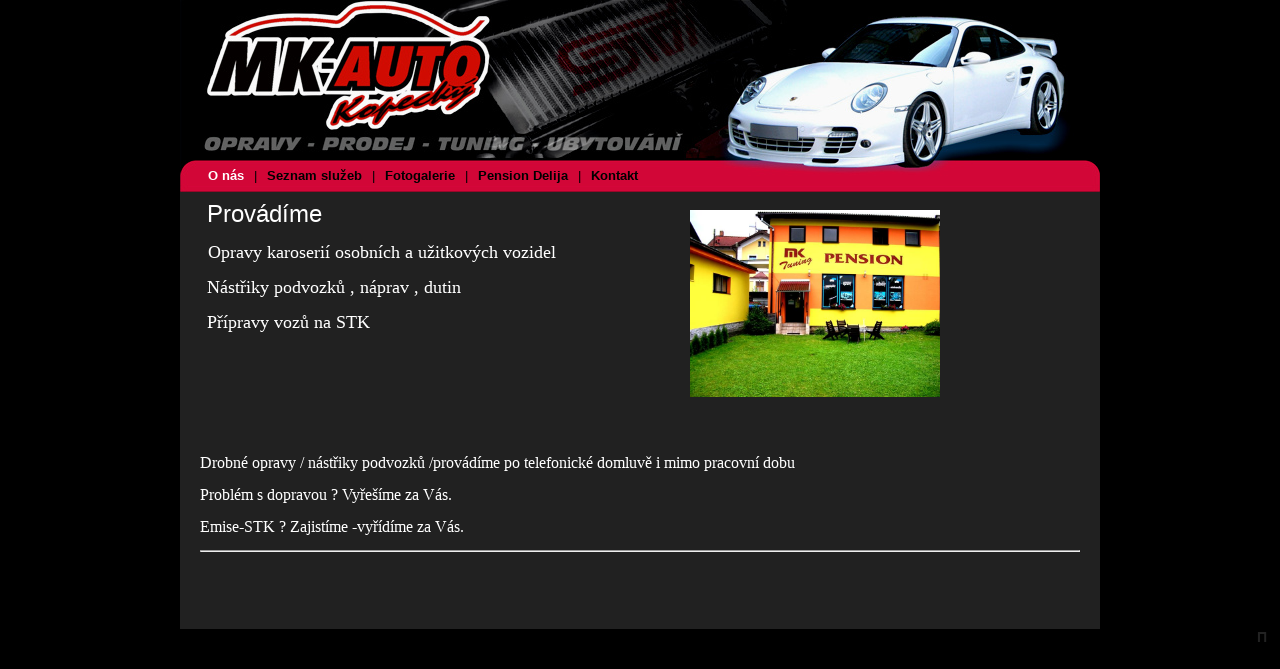

--- FILE ---
content_type: text/html
request_url: http://mk-auto.cz/
body_size: 2342
content:
<!DOCTYPE HTML PUBLIC "-//W3C//DTD HTML 4.01 Transitional//EN" "http://www.w3c.org/TR/1999/REC-html401-19991224/loose.dtd">
<html>
<head>
	<title>MK - AUTO Kopecký :: </title>
	<meta http-equiv="Content-Type" content="text/html; charset=utf-8">
	<meta http-equiv="Content-Language" content="cs">
	<meta name="keywords" content="tuning, opravy, mk-auto, kopecký">
	<meta name="description" content="MK - AUTO Kopecký">
	<meta name="author" content="Ing. Petr Jiřík">
	<meta name="copyright" content="(c)2009, Ing. Petr Jiřík, all rights reserved">
	<meta name="robots" content="index, follow">
	<link rel="stylesheet" type="text/css" media="screen,projection" href="default.css">
  <link rel="stylesheet" href="img/roebox_cs.css" type="text/css" media="screen"> 
	<link rel="stylesheet" type="text/css" media="print" href="default.css">
	<!--link rel="shortcut icon" type="image/x-icon" href="favicon.ico"-->

	<script type="text/javascript" src="img/mootools.js"></script>
  <script type="text/javascript" src="img/roebox.js"></script>
<!-- TinyMCE -->
<script type="text/javascript" src="tiny_mce/tiny_mce.js"></script>
<script type="text/javascript" src="tiny_mce/plugins/tinybrowser/tb_tinymce.js.php"></script>

<script type="text/javascript">
	tinyMCE.init({
		// General options
		language : "cs",
		mode : "textareas",
		theme : "advanced",
    file_browser_callback : "tinyBrowser",

		plugins : "safari,pagebreak,style,layer,table,save,advhr,advimage,advlink,emotions,iespell,inlinepopups,insertdatetime,preview,media,searchreplace,print,contextmenu,paste,directionality,fullscreen,noneditable,visualchars,nonbreaking,xhtmlxtras,template",

		// Theme options
		theme_advanced_buttons1 : "save,newdocument,|,bold,italic,underline,strikethrough,|,justifyleft,justifycenter,justifyright,justifyfull,styleselect,formatselect,fontselect,fontsizeselect",
		theme_advanced_buttons2 : "cut,copy,paste,pastetext,pasteword,|,search,replace,|,bullist,numlist,|,outdent,indent,blockquote,|,undo,redo,|,link,unlink,anchor,image,cleanup,help,code,|,insertdate,inserttime,preview,|,forecolor,backcolor",
		theme_advanced_buttons3 : "tablecontrols,|,hr,removeformat,visualaid,|,sub,sup,|,charmap,emotions,iespell,media,advhr,|,print,|,ltr,rtl,|,fullscreen",
		theme_advanced_buttons4 : "insertlayer,moveforward,movebackward,absolute,|,styleprops,|,cite,abbr,acronym,del,ins,attribs,|,visualchars,nonbreaking,template,pagebreak",
		theme_advanced_toolbar_location : "top",
		theme_advanced_toolbar_align : "left",
		theme_advanced_statusbar_location : "bottom",
		theme_advanced_resizing : true,

		// Example content CSS (should be your site CSS)
		content_css : "css/content.css",

		// Drop lists for link/image/media/template dialogs
		template_external_list_url : "lists/template_list.js",
		external_link_list_url : "lists/link_list.js",
		external_image_list_url : "lists/image_list.js",
		media_external_list_url : "lists/media_list.js",

		// Replace values for the template plugin
		template_replace_values : {
			username : "Some User",
			staffid : "991234"
		}
	});
</script>
<!-- /TinyMCE -->

</head>
<body>
<div id="page">
  <div id="head">
  <a href="index.php" title="Úvodní stránka"></a>
    <div id="topmenu">
    <div class="offset">
             <div class="inner">
        <a href="?p=onas" class="active">O nás</a>
        <span class="separator">|</span>        </div><!-- /inner -->
               <div class="inner">
        <a href="?p=sluzby">Seznam služeb</a>
        <span class="separator">|</span>        </div><!-- /inner -->
               <div class="inner">
        <a href="?p=galerie">Fotogalerie</a>
        <span class="separator">|</span>        </div><!-- /inner -->
               <div class="inner">
        <a href="?p=pension">Pension Delija</a>
        <span class="separator">|</span>        </div><!-- /inner -->
               <div class="inner">
        <a href="?p=kontakt">Kontakt</a>
                </div><!-- /inner -->
             </div><!-- /offset -->
   </div><!-- /topmenu -->

  </div><!-- /head -->
  <div id="body">

    <div id="content">     

<div id="main_frame"><table style="vertical-align: top;" border="0">
<tbody>
<tr>
<td>
<p class="MsoBodyText3" style="text-align: justify;">&nbsp;<span style="font-size: medium;"><span style="color: #ffffff;"><span style="font-size: x-large;">Prov&aacute;d&iacute;me</span></span></span></p>
<p class="MsoBodyText3" style="text-align: justify;"><span lang="cs" style="font-family: Verdana;"><span style="font-size: small;"><span style="color: #ffff99;"><span style="color: #ffffff;"><span style="font-size: large;"><strong>&nbsp;</strong><span style="color: #ffffff;">Opravy karoseri&iacute; osobn&iacute;ch a užitkov&yacute;ch vozidel&nbsp;&nbsp;&nbsp;&nbsp;&nbsp;&nbsp;&nbsp;&nbsp;&nbsp;&nbsp;&nbsp;&nbsp;&nbsp;&nbsp;&nbsp;&nbsp;&nbsp;&nbsp;&nbsp;&nbsp; <br /></span></span></span></span></span></span></p>
<span style="color: #ffffff;"> </span>
<p class="MsoBodyText3" style="text-align: justify;"><span lang="cs" style="color: #ffffff; font-family: Verdana;"><span style="font-size: small;"><span style="font-size: medium;"><span style="color: #ffffff;">&nbsp;<span style="font-size: large;">N&aacute;střiky podvozků , n&aacute;prav , dutin</span></span></span></span></span></p>
<span style="color: #ffffff;"> </span>
<p class="MsoBodyText3" style="text-align: justify;"><span lang="cs" style="color: #ffffff; font-family: Verdana;"><span style="font-size: small;"><span style="font-size: medium;"><span style="color: #ffffff;">&nbsp;<span style="font-size: large;">Př&iacute;pravy vozů na STK</span></span></span></span></span></p>
<p class="MsoBodyText3" style="text-align: justify;"><span style="color: #ffffff;">&nbsp;</span></p>
<p class="MsoBodyText3" style="text-align: justify;"><span lang="cs" style="color: #ff6600; font-family: Verdana;"><span style="font-size: small;"><strong></strong></span></span></p>
</td>
<td>
<p><img style="margin: 10px 10px 10px 30px;" src="useruploads/images/kontakt.jpg" alt="" width="250" height="187" /></p>
</td>
</tr>
</tbody>
</table>
<p class="MsoBodyText3">&nbsp;</p>
<p class="MsoBodyText3"><span style="font-size: medium;"><span lang="cs" style="font-family: Verdana;">Drobn&eacute; opravy / n&aacute;střiky podvozků /prov&aacute;d&iacute;me po telefonick&eacute; domluvě i mimo pracovn&iacute; dobu<span style="font-size: medium;"><span lang="cs" style="font-family: Verdana;"><br /></span></span></span></span></p>
<p class="MsoAccentText"><span lang="cs" style="font-family: Verdana;"><span style="font-size: medium;">Probl&eacute;m s dopravou ? Vyře&scaron;&iacute;me za V&aacute;s.</span></span></p>
<p class="MsoAccentText"><span lang="cs" style="font-family: Verdana;"><span style="font-size: medium;"><span style="font-size: medium;">Emise-STK ? Zajist&iacute;me -vyř&iacute;d&iacute;me za V&aacute;s.</span></span></span></p>
<hr />
<p class="MsoAccentText">&nbsp;</p>
<p class="MsoAccentText">&nbsp;</p></div><!-- /main_frame -->    
  </div><!-- /content --> 
</div><!-- /body -->
</div><!-- /page -->
<div id="secret" style="width: 99%;margin-right: 5px; text-align: right"><a style="color: #222" href="?p=login">Π</a></div>
</body>
</html>


--- FILE ---
content_type: text/html
request_url: http://mk-auto.cz/tiny_mce/plugins/tinybrowser/tb_tinymce.js.php
body_size: 663
content:

 function tinyBrowser (field_name, url, type, win) {

    /* If you work with sessions in PHP and your client doesn't accept cookies you might need to carry
       the session name and session ID in the request string (can look like this: "?PHPSESSID=88p0n70s9dsknra96qhuk6etm5").
       These lines of code extract the necessary parameters and add them back to the filebrowser URL again. */

    var cmsURL = "/tiny_mce/plugins/tinybrowser/tinybrowser.php";    // script URL - use an absolute path!
    if (cmsURL.indexOf("?") < 0) {
        //add the type as the only query parameter
        cmsURL = cmsURL + "?type=" + type;
    }
    else {
        //add the type as an additional query parameter
        // (PHP session ID is now included if there is one at all)
        cmsURL = cmsURL + "&type=" + type;
    }

    tinyMCE.activeEditor.windowManager.open({
        file : cmsURL,
        title : 'Tiny Browser',
        width : 650, 
        height : 440,
        resizable : "yes",
		  scrollbars : "yes",
        inline : "yes",  // This parameter only has an effect if you use the inlinepopups plugin!
        close_previous : "no"
    }, {
        window : win,
        input : field_name
    });
    return false;
  }

--- FILE ---
content_type: text/css
request_url: http://mk-auto.cz/default.css
body_size: 1785
content:
/*
 * 2007-07-16 by Petr Jirik. all rights reserved.
 */
/* 1. general rules */
body {margin: 0; padding: 0;font-family: tahoma, verdana, helvetica, sans-serif; font-size: 14px; background-color: #000;
      }
a img {border: 0;}

/* 2. layout + links*/
#page {overflow: hidden; margin: 0 auto; width: 920px; height: auto; border: 1p solid rgb(219,46,30)}
#head {overflow: hidden; width: 920px; height: 192px; position: static;background-image: url(img/top2.jpg); background-repeat: none; }
#body {overflow:hidden; position:static; width:920px; height: auto; padding: 0;}
#topmenu {float:left; padding: 5px; width:920px; text-align:left; display: inline; font-size: 13px;}
  	 #topmenu div.offset{margin-left: 13px; padding: 0; padding-top: 163px;}
	   #topmenu div.inner{float:left; text-align:center;
	 				width: auto; height:auto; margin: 0 auto; padding-top:0px;}
					
	   #topmenu div.inner a {float: left; color: rgb(0,0,0); margin-left: 10px; margin-right: 10px; padding: 0; border: 0; }
  	 #topmenu div.inner a.active {color: rgb(255,255,255); border: 0;}
  	 #topmenu div.inner a:hover {color: rgb(255,255,255); text-decoration: none;}
.separator {}
	
#content{float:left; margin:0; padding: 0; width:920px; color: #fff; background-color:rgb(33,33,33)}


#main_frame{float:left; padding: 5px 20px 10px 20px; width: 880px; text-align:left;
            min-height: 420px; height: expression(this.scrollHeight < 420? "420px" : "auto" );}
#language {margin-left: 800px;}
.text{float: left; width:100%; font-family: tahoma, verdana, helvetica, sans-serif; color: #000; 
       }	
.button {padding: 2px; border: 1px solid black; margin: 5px;}	

a {text-decoration: none; font-weight: bold; color: rgb(230,230,230);}
a:hover {color: rgb(255,255,255); text-decoration: underline;}
a:visited{color: rgb(230,230,230);}
a:visited:hover{color: rgb(255,255,255); text-decoration: underline;}
a.tip {font-size: 1.2em; color: #41b7d8;}
a:hover.tip {font-size: 1.2em; color: #fff;}

/* 3. text styling rules */
p {display: block; margin-top: 0;text-align: justify; padding: 0;}
h1, h2, h3, h4, h5, h6 {font-family: tahoma, verdana, helvetica, sans-serif;}
h2 {font-size: 3.5em; color: #ccc;}
h3 {position: relative; left: -15px; font-size: 1.2em; padding-left: 15px; background-image: url(img/bullet.gif); 
    background-repeat: no-repeat; color: rgb(240,240,240); background-position: left 4px; 
    text-align:left; vertical-align: middle; margin: 10px 0 15px 0;}
h4 {font-size: 1.1em; margin:0; padding:0; font-weight:normal;}
li {line-height: 1.33; padding-left: 0; margin-left: 0;}
ul {margin-left: 0; padding-left: 20px;}
/*4. table rules*/
table td {vertical-align: top;}

.blok {text-align: justify;}

.no-margin {margin:0; padding: 0;}
.predchozi {float: left; width: 100px; text-align: left; background-color: white;}
.nasledujici {float: left; width: 100px; text-align: right; background-color: white;}
.strana {float: left; text-align: center; background-color: white;}

#login_form{width: 200px; margin: 0px;border: 1px dotted black; padding: 5px;}
#login_form td{padding: 4px;}
#login_form input{border: 1px solid gray; padding: 3px;}
#login_submit_button {width: 100%;}

#nba_del {background-color: red; color: white; text-align: center; border-top: 1px solid white; padding: 2px;}
#nba_del a:hover{text-decoration: none;}

#navigace {width: 100%;  height: 20px; background-color: rgb(0,173,239);}
#navigace td {width: 50%; padding: 3px 10px 3px 10px;}
#navigace a{color: white;}


.left{float: none; text-align: left;}
.right{float: none; text-align: right;}
.url_back{float: left; margin: 5px 0 5px 0;}

.hidden{display: none;}

/* GALERIE NAHLEDY */
.galerie_vypis {
  width: 100%;
}
.galerie_img:visited {
  color: white;
}

.galerie_vypis a{color: white;}
.galerie_vypis a:visited{color: yellow;}
.galerie_vypis a:hover{color: gray; text-decoration: none;}

.galerie_vypis td{
  text-align: center;
  padding: 10px;
  font-size: 15px;
}

.galerie_img img {
  margin-top: 5px;
  margin-bottom: 5px;
  border: 1px solid white;
  }

.galerie_img:hover img {
  border: 1px solid yellow;
  text-decoration: none;
}
.galerie_img {
  color: white;
  text-decoration: none;
}


.galerie_nahledy {
  width: 835px;
  text-align: center;
  padding: 0;
  margin-left: auto;
  margin-right: auto;
}

#nazev_galerie{
  font-size: 16px;
  color: white;
  border-top:0;
  padding-bottom: 5px;
}
.galerie_nahledy td{
  vertical-align: bottom;
  text-align: center;
  padding: 0px;
}

.galerie_nahledy img {
  margin-top: 30px;
}

.galerie_nahled_obrazku {
  padding-left:2px;
  padding-right:2px;
  background-image: url(../images/perfsmall.gif);
  background-repeat: repeat-x;
}

.snimek_efekt img{
  border: 1px solid white;
  filter: none;
}

.snimek_efekt:hover img{
  border: 1px solid yellow;
  filter: gray;
}
.snimek_efekt p{
  color: black;
  position: relative;
  font-weight: bold;
  margin-bottom: 40px;
  filter: dropshadow (color=#FFFFFF, direction=135, strength=5);
}
.navigace {
  width: 98%;
  clear: none;
}
.navigace2 {
  clear: none;
  text-align: center;
}
.navigace2 a{
padding: 2px;
color: white;
}

.navigace2 a: hover
{
color: red;
}

.navigace td{
  height: 40px;
}
.navigace a, a:visited{
color: white;
}

.navigace a: hover
{
color: red;
}
.navigace_left {
  float: left;
  background-color: black;
}
.navigace_left:hover {
  height: auto;
  background-color: red;
}

.navigace_right {
  float: right;
  background-color: black;
}
.navigace_right:hover {
  height: auto;
  background-color: red;
}
.delete {}


--- FILE ---
content_type: application/javascript
request_url: http://mk-auto.cz/tiny_mce/langs/cs.js
body_size: 1985
content:
tinyMCE.addI18n({cs:{
common:{
edit_confirm:"Chcete pou\u017E\u00EDt pro tento text WYSIWYG editaci?",
apply:"Pou\u017E\u00EDt",
insert:"Vlo\u017Eit",
update:"Aktualizovat",
cancel:"Zru\u0161it",
close:"Zav\u0159\u00EDt",
browse:"Proch\u00E1zet",
class_name:"T\u0159\u00EDda",
not_set:"- Nenastaveno -",
clipboard_msg:"Funkce kop\u00EDrovat/vyjmout/vlo\u017Eit nejsou pou\u017Eiteln\u00E9 v Mozille a Firefoxu.\nChcete v\u00EDce informac\u00ED?",
clipboard_no_support:"Tato funkce nen\u00ED va\u0161\u00EDm prohl\u00ED\u017Ee\u010Dem podporov\u00E1na. Pou\u017Eijte kl\u00E1vesov\u00E9 zkratky.",
popup_blocked:"Blokov\u00E1n\u00ED vyskakovac\u00EDch oken neumo\u017Enilo otev\u0159\u00EDt okno, nutn\u00E9 pro funkci aplikace. Pro pln\u00E9 vyu\u017Eit\u00ED mo\u017Enost\u00ED vypn\u00C4\u009Bte blokov\u00E1n\u00ED vyskakovac\u00EDch oken pro tento web.",
invalid_data:"Chyba: Vlo\u017Een\u00E1 chybn\u00E1 data jsou ozna\u010Dena \u010Derven\u011B.",
more_colors:"V\u00EDce barev"
},
contextmenu:{
align:"Zarovn\u00E1n\u00ED",
left:"Doleva",
center:"Na st\u0159ed",
right:"Doprava",
full:"Do bloku"
},
insertdatetime:{
date_fmt:"%d.%m.%Y",
time_fmt:"%H:%M:%S",
insertdate_desc:"Vlo\u017Eit datum",
inserttime_desc:"Vlo\u017Eit \u010Das",
months_long:"Leden,\u00DAnor,B\u0159ezen,Duben,Kv\u011Bten,\u010Cerven,\u010Cervenec,Srpen,Z\u00E1\u0159\u00ED,\u0158\u00EDjen,Listopad,Prosinec",
months_short:"Led,\u00DAno,B\u0159e,Dub,Kv\u011B,\u010Cer,\u010Cvc,Srp,Z\u00E1\u0159,\u0158\u00EDj,Lis,Pro",
day_long:"Ned\u011Ble,Pond\u011Bl\u00ED,\u00DAter\u00FD,St\u0159eda,\u010Ctvrtek,P\u00E1tek,Sobota,Ned\u011Ble",
day_short:"Ne,Po,\u00DAt,St,\u010Ct,P\u00E1,So,Ne"
},
print:{
print_desc:"Tisknout"
},
preview:{
preview_desc:"N\u00E1hled"
},
directionality:{
ltr_desc:"Sm\u011Br zleva doprava",
rtl_desc:"Sm\u011Br zprava doleva"
},
layer:{
insertlayer_desc:"Vlo\u017Eit novou vrstvu",
forward_desc:"P\u0159esunout doP\u0159edu",
backward_desc:"P\u0159esunout dozadu",
absolute_desc:"P\u0159epnout absolutn\u00ED pozici",
content:"Nov\u00E1 vrstva..."
},
save:{
save_desc:"Ulo\u017Eit",
cancel_desc:"Zru\u0161it v\u0161echny zm\u011Bny"
},
nonbreaking:{
nonbreaking_desc:"Vlo\u017Eit pevnou mezeru"
},
iespell:{
iespell_desc:"Kontrolovat pravopis",
download:"ieSpell nebyl detekov\u00E1n. Chcete ho nainstalovat?"
},
advhr:{
advhr_desc:"Vodorovn\u00FD odd\u011Blova\u010D"
},
emotions:{
emotions_desc:"Emotikony"
},
searchreplace:{
search_desc:"Hledat",
replace_desc:"Naj\u00EDt/nahradit"
},
advimage:{
image_desc:"Vlo\u017Eit/upravit obr\u00E1zek"
},
advlink:{
link_desc:"Vlo\u017Eit/upravit odkaz"
},
xhtmlxtras:{
cite_desc:"Citace",
abbr_desc:"Zkratka",
acronym_desc:"Akronym",
del_desc:"Vymaz\u00E1n\u00ED",
ins_desc:"Vlo\u017Een\u00ED",
attribs_desc:"Vlo\u017Eit/upravit atributy"
},
style:{
desc:"Upravit CSS styl"
},
paste:{
paste_text_desc:"Vlo\u017Eit prost\u00FD text",
paste_word_desc:"Vlo\u017Eit z Wordu",
selectall_desc:"Vybrat v\u0161e"
},
paste_dlg:{
text_title:"Pou\u017Eijte CTRL+V pro vlo\u017Een\u00ED textu do okna.",
text_linebreaks:"Zachovat \u0159\u00E1dkov\u00E1n\u00ED",
word_title:"Pou\u017Eijte CTRL+V pro vlo\u017Een\u00ED textu do okna."
},
table:{
desc:"Vlo\u017Eit novou tabulku",
row_before_desc:"Vlo\u017Eit \u0159\u00E1dek P\u0159ed",
row_after_desc:"Vlo\u017Eit \u0159\u00E1dek za",
delete_row_desc:"Vymazat \u0159\u00E1dek",
col_before_desc:"Vlo\u017Eit sloupec P\u0159ed",
col_after_desc:"Vlo\u017Eit sloupec za",
delete_col_desc:"Vymazat sloupec",
split_cells_desc:"Rozd\u011Blit bu\u0148ky",
merge_cells_desc:"Slou\u010Dit bu\u0148ky",
row_desc:"Vlastnosti \u0159\u00E1dku",
cell_desc:"Vlastnosti bu\u0148ky",
props_desc:"Vlastnosti tabulky",
paste_row_before_desc:"Vlo\u017Eit \u0159\u00E1dek P\u0159ed",
paste_row_after_desc:"Vlo\u017Eit \u0159\u00E1dek za",
cut_row_desc:"Vyjmout \u0159\u00E1dek",
copy_row_desc:"Kop\u00EDrovat \u0159\u00E1dek",
del:"Vymazat tabulku",
row:"\u0158\u00E1dek",
col:"Sloupec",
cell:"Bu\u0148ka"
},
autosave:{
unload_msg:"Proveden\u00E9 zm\u011Bny mohou b\u00FDt ztraceny, jestli\u017Ee opust\u00EDte tuto str\u00E1nku."
},
fullscreen:{
desc:"P\u0159epnout na celostr\u00E1nkov\u00E9 zobrazen\u00ED"
},
media:{
desc:"Vlo\u017Eit/editovat m\u00E9dia",
edit:"Editovat m\u00E9dia"
},
fullpage:{
desc:"Vlastnosti dokumentu"
},
template:{
desc:"Vlo\u017Eit P\u0159eddefinovan\u00FD obsah ze \u0161ablony"
},
visualchars:{
desc:"Zobrazen\u00ED skryt\u00FDch znak\u016F zap/vyp"
},
spellchecker:{
desc:"Zapnout kontrolu textu",
menu:"Nastaven\u00ED kontroly textu",
ignore_word:"Ignorovat slovo",
ignore_words:"Ignorovat v\u0161e",
langs:"Jazyky",
wait:"\u010Cekejte pros\u00EDm...",
sug:"N\u00E1pov\u011Bda",
no_sug:"\u0139\u02DD\u00E1dn\u00E1 n\u00E1pov\u011Bda",
no_mpell:"Nebyly nalezeny \u017E\u00E1dn\u00E9 chyby."
},
pagebreak:{
desc:"Vlo\u017Eit konec str\u00E1nky"
}}});

--- FILE ---
content_type: application/javascript
request_url: http://mk-auto.cz/tiny_mce/themes/advanced/langs/cs.js
body_size: 1053
content:
tinyMCE.addI18n('cs.advanced',{
style_select:"--- Styly ---",
font_size:"- Velikost p\u00EDsma -",
fontdefault:"--- P\u00EDsma ---",
block:"-- Form\u00E1t --",
paragraph:"Odstavec",
div:"Div",
address:"Adresa",
pre:"P\u0159edform\u00E1tov\u00E1no",
h1:"Nadpis 1",
h2:"Nadpis 2",
h3:"Nadpis 3",
h4:"Nadpis 4",
h5:"Nadpis 5",
h6:"Nadpis 6",
blockquote:"Odsazen\u00FD blok textu",
code:"K\u00F3d",
samp:"Vzorek",
dt:"Term\u00EDn",
dd:"Definice",
bold_desc:"Tu\u010Dn\u00E9 (Ctrl+B)",
italic_desc:"Kurz\u00EDva (Ctrl+I)",
underline_desc:"Podtr\u017Een\u00E9 (Ctrl+U)",
striketrough_desc:"P\u0159e\u0161krtnut\u00E9",
justifyleft_desc:"Zarovnat doleva",
justifycenter_desc:"Zarovnat na st\u0159ed",
justifyright_desc:"Zarovnat doprava",
justifyfull_desc:"Zarovnat do bloku",
bullist_desc:"Seznam s odr\u00E1\u017Ekami",
numlist_desc:"\u010C\u00EDslovan\u00FD seznam",
outdent_desc:"Zmen\u0161it odsazen\u00ED",
indent_desc:"Zv\u011Bt\u0161it odsazen\u00ED",
undo_desc:"Zp\u011Bt (Ctrl+Z)",
redo_desc:"Znovu (Ctrl+Y)",
link_desc:"Vlo\u017Eit/upravit odkaz",
unlink_desc:"Zru\u0161it odkaz",
image_desc:"Vlo\u017Eit/upravit obr\u00E1zek",
cleanup_desc:"Vy\u010Distit k\u00F3d",
code_desc:"Editovat HTML k\u00F3d",
sub_desc:"Doln\u00ED index",
sup_desc:"Horn\u00ED index",
hr_desc:"Vlo\u017Eit vodorovn\u00FD odd\u011Blova\u010D",
removeformat_desc:"Zru\u0161it form\u00E1tov\u00E1n\u00ED",
custom1_desc:"Libovoln\u00FD popisek",
forecolor_desc:"Barva textu",
backcolor_desc:"Barva pozad\u00ED",
charmap_desc:"Vlo\u017Eit speci\u00E1ln\u00ED znak",
visualaid_desc:"Zviditelnit zna\u010Dky",
anchor_desc:"Vlo\u017Eit/upravit kotvu",
cut_desc:"Vyjmout",
copy_desc:"Kop\u00EDrovat",
paste_desc:"Vlo\u017Eit",
image_props_desc:"Vlastnosti obr\u00E1zku",
newdocument_desc:"Nov\u00FD dokument",
help_desc:"N\u00E1pov\u011Bda",
blockquote_desc:"Blok citace",
clipboard_msg:"Funkce kop\u00EDrovat/vyjmout/vlo\u017Eit nejsou pou\u017Eiteln\u00E9 v Mozille a Firefoxu.\nChcete v\u00EDce informac\u00ED?",
path:"Cesta",
newdocument:"Jste si opravdu jisti, \u017Ee chcete vymazat ve\u0161ker\u00FD obsah?",
toolbar_focus:"Skok na li\u0161tu n\u00E1stroj\u016F - Alt+Q, skok do editoru - Alt-Z, skok na cestu prvk\u016F - Alt-X",
more_colors:"Dal\u0161\u00ED barvy"
});